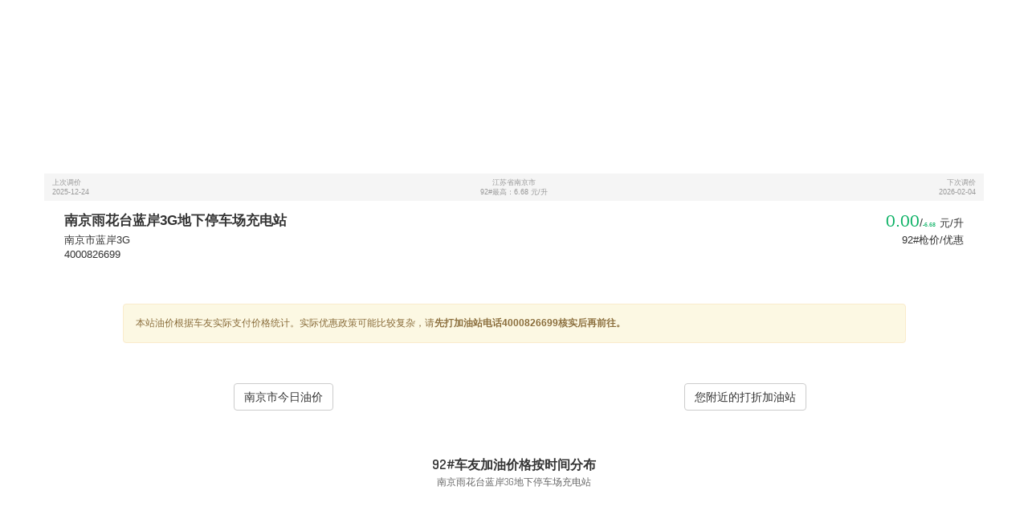

--- FILE ---
content_type: text/html; charset=UTF-8
request_url: https://xiaoxiongyouhao.com/station/station_home.php?rid=10065
body_size: 5485
content:
<!DOCTYPE html>
<html lang="zh">
<head>
    <meta charset="utf-8">
    <meta name="renderer" content="webkit">
    <meta http-equiv="X-UA-Compatible" content="IE=edge">
    <meta http-equiv="Cache-Control" content="no-transform">
    <meta name="viewport" content="width=device-width, initial-scale=1.0, maximum-scale=1.0, user-scalable=no"/>
    <meta name="keywords" content="小熊油耗,加油站">
    <meta name="description" content="小熊油耗加油站">

    <title>小熊油耗加油站</title>

    <link href="//cdn.xiaoxiongyouhao.com/lib/bootstrap/3.3.7/css/bootstrap.min.css" rel="stylesheet">
    <link href="//cdn.xiaoxiongyouhao.com/lib/font-awesome/4.7.0/css/font-awesome.min.css" rel="stylesheet">

    <script type="text/javascript" src="https://api.map.baidu.com/api?v=2.0&ak=O583kUu3u2UKyFt4nnBpti3P"></script>
    <script type="text/javascript"
            src="https://api.map.baidu.com/library/AreaRestriction/1.2/src/AreaRestriction_min.js"></script>

    <style type="text/css">
        #stationMap {
            width: 100%;
            height: 30vh;
        }

        #neck-row {
            font-size: xx-small;
            background: #f5f5f5;
            color: #999;
        }

        #neck-row-left {
            text-align: left;
            padding: 5px 0px 5px 10px;
        }

        #neck-row-middle {
            text-align: center;
            padding: 5px;
        }

        #neck-row-right {
            text-align: right;
            padding: 5px 10px 5px 0px;
        }

        .station-info-row {
            padding: 10px;
        }

        .profile-board-title {
            font-size: larger;
            font-weight: bold;
            height: 3rem;
            line-height: 3rem;
        }

        .profile-board-address {
            font-size: small;
        }

        .profile-board-phone {
            font-size: small;
        }

        .price-text {
            text-align: right;
            padding-left: 0px;
        }

        .price-board-value {
            font-size: xx-large;
            font-size: 1.5em;
        }

        .price-board-pump-price {
            color: #07b062;
            font-size: 1.5em;
        }

        .price-board-discount-value {
            color: #07b062;
            font-size: 0.5em;
        }

        .price-board-unit {
            font-size: small;
            padding-left: 5px;
        }

        .price-board-title {
            font-size: small;
        }

        #my-address {
            margin: 10px;
        }

        .visit-statistics-summary-number {
            color: #07b062;
            font-size: xx-large;;
            font-weight: bolder;
            padding-left: 3px;
            padding-right: 3px;
        }

        .related-links-row {
            padding: 30px 10px;
        }
    </style>

</head>
<body>
<div id="stationMap"></div>
<div class="container">
    <div class="row" id="neck-row">
        <div class="col-xs-3" id="neck-row-left">上次调价<br>2025-12-24</div>
        <div class="col-xs-6"
             id="neck-row-middle">江苏省南京市            <br/>92#最高：6.68 元/升
        </div>
        <div class="col-xs-3" id="neck-row-right">下次调价<br>2026-02-04</div>
    </div>

    <div class="row station-info-row">
        <!-- 第1行 -->
        <div class="col-xs-7 profile-board-title">南京雨花台蓝岸3G地下停车场充电站</div>
        <div class="col-xs-5 price-text">
                            <span class="price-board-pump-price">0.00</span>/<span
                        class="price-board-discount-value">-6.68</span><span
                        class="price-board-unit">元/升</span>
                        </div>

        <!-- 第2行 -->
        <div class="col-xs-7 profile-board-address">南京市蓝岸3G</div>
        <div class="col-xs-5 price-text price-board-title">92#枪价/优惠</div>

        <!-- 第3行 -->
        <div class="col-xs-7 profile-board-phone">4000826699</div>
        <div class="col-xs-5"></div>

    </div>

    <br/>
    <div class="row">
        <div class="col-xs-12 col-md-offset-4 col-md-4">
            <div id="my-address" style="display: none;"></div>
        </div>
    </div>

    <div class="row nav-row">
        <div class="col-xs-12 col-md-offset-2 col-md-4 text-center">
            <a href="#" id="nav-btn" class="btn btn-lg btn-primary" style="display: none;"
               onclick="onNavigationBtnClicked();">&nbsp;导&nbsp;航&nbsp;&nbsp;<i
                        class="fa fa-location-arrow" aria-hidden="true"></i>&nbsp;</a>
        </div>
    </div>

    <br/>
    <div class="row">
        <div class="col-xs-offset-1 col-xs-10 alert alert-warning small">
            本站油价根据车友实际支付价格统计。实际优惠政策可能比较复杂，请<strong>先打加油站电话4000826699核实后再前往。</strong></div>
    </div>

    <div class="row related-links-row">
        <div class="col-xs-6 text-center">
            <a href="/fprice/cityprice.php?city=南京市" class="btn btn-medium btn-default"
               onclick="_xxyh_event.trackDailyPageEvent('在加油站家页点城市今日油价');">南京市今日油价</a>
        </div>
        <div class="col-xs-6 text-center">
            <a href="/fprice/city_nearby_station_list.php" class="btn btn-medium btn-default"
               onclick="_xxyh_event.trackDailyPageEvent('在加油站家页点您附近的打折加油站');">您附近的打折加油站</a>
        </div>
    </div>

    <!-- 车友加油油价分布柱状图 -->
    <div class="row text-center">
        <div class="col-xs-12">
            <div id="chart_price_92_distribution_column_chart"></div>
        </div>
    </div>

    <br/>
    <!-- 92#价格样本按时间分布散点图 -->
    <div class="row text-center">
        <div class="col-xs-12">
            <div id="chart_sample_92_distribution_of_time_scatter_chart"></div>
        </div>
    </div>
</div>

<br/>
<div class="container">
    <!-- 92#平均价格按时间段统计柱状图 -->
    <div class="row text-center">
        <div class="col-xs-12">
            <div id="chart_avg_price_92_of_period_column_chart"></div>
        </div>
    </div>
</div>

<div class="container">
            <!-- 本站人气统计 -->
        <div class="row">
            <div class="col-xs-12"><H4>本站人气统计</H4></div>
        </div>

        <div class="row">
            <div class="col-xs-12">
                <div id="visit-statistics-summary">据车友报告，本站自小熊油耗有记录以来，一共有<span
                            class="visit-statistics-summary-number">9</span>辆车光临本站，总计加油<span
                            class="visit-statistics-summary-number">147</span>次，平均每辆车加油<span
                            class="visit-statistics-summary-number">16.3</span>次。
                </div>
            </div>
        </div>

                </div>

<hr>
<div class="container">
    <div class="row">
        <div class="col-xs-12">
            <h5>报告说明</h5>
            <small>
                本报告基于"北京么么互联信息技术有限公司"旗下产品"小熊油耗"&trade;App的车主用户上传的原始数据统计。实际数量比统计数量多，因为部分车主加油记录时并未记录加油站。
            </small>
        </div>
        <div class="col-xs-12">
            <h5>权益声明</h5>
            <small>小熊油耗&trade;网站的油价统计数据的所有权益归北京么么互联信息技术有限公司所有。所有对本站数据的商业应用均应获得么么互联&trade;的授权。未经许可使用，么么互联&trade;有权追究相应侵权责任。</small>
            <small>合作请联系"小熊油耗的熊大"（微信号：xxyh-xd）。</small>
        </div>
    </div>
</div>

<br/>
<br/>

<style>
    .footer_copyright {
        padding: 30px 0;
        text-align: center;
    }

    .footer_copyright a {
        color: #777;
    }

    h3.cpy_email {
        font-size: 14px;
        color: #777;
        margin: 15px 0;
        font-family: Candara, Calibri, Segoe, "Segoe UI", Optima, Arial;
        position: relative;
        z-index: 1;
    }

    h5.cpy_allright {
        font-size: 12px;
        color: #777;
        margin: 15px 0;
        line-height: 180%;
    }
</style>

<div class="footer_copyright">
    <div class="container">
        <div class="row">
            <div class="col-xs-12">
                <h3 class="cpy_email">biz<i class="fa fa-at"></i>xiaoxiongyouhao.com</h3>
                <h5 class="cpy_allright">Copyright <i class="fa fa-copyright"></i> 北京么么互联 2009～2022 <br
                            class="visible-xs-block"/>京ICP备15003452号</h5>
            </div>
        </div>
    </div>
</div>

</body>
</html>

<script src="//cdn.xiaoxiongyouhao.com/lib/jquery/3.1.1/jquery.min.js"></script>
<script src="//cdn.xiaoxiongyouhao.com/lib/highstock/6.1.4/highstock.js"></script>
<script src="//cdn.xiaoxiongyouhao.com/lib/highcharts/6.1.4/highcharts-more.js"></script>
<script src="//cdn.xiaoxiongyouhao.com/lib/highcharts/6.1.4/themes/grid-light.js"></script>
<script src="https://res.wx.qq.com/open/js/jweixin-1.2.0.js"></script>

<script src="/event/api/XXYHEvent.js" type="application/javascript"></script>

<!-- 页面脚本函数 -->
<script type="text/javascript">
    /**
     * 页面全部加载完成后
     */
    window.onload = function () {
        setShareCfg2App();
    };

    /**
     * 当导航按钮被按下时
     */
    function onNavigationBtnClicked() {
        _xxyh_event.trackDailyPageEvent('在加油站家页点导航');
    }

</script>

<!-- 地图相关 -->
<script type="text/javascript">
    // 百度地图API功能
    var map = new BMap.Map("stationMap");
    var point = new BMap.Point(118.767231, 31.966963);
    var marker = new BMap.Marker(point);  // 创建标注
    map.addOverlay(marker);              // 将标注添加到地图中
    map.centerAndZoom(point, 15);

    // 右上角增加缩放控件
    var top_right_zoom = new BMap.NavigationControl({
        anchor: BMAP_ANCHOR_TOP_RIGHT,
        type: BMAP_NAVIGATION_CONTROL_ZOOM
    });
    map.addControl(top_right_zoom);

    // 添加定位控件
    var geolocationControl = new BMap.GeolocationControl();
    geolocationControl.addEventListener("locationSuccess", function (e) {
        // 定位成功事件
        var address = '';
        address += e.addressComponent.province;
        address += e.addressComponent.city;
        address += e.addressComponent.district;
        address += e.addressComponent.street;
        address += e.addressComponent.streetNumber;
        $("#my-address").html("您在：" + address);
        $("#my-address").show();

        // 让地图同时显示当前位置和加油站位置
        if (window.mypoint_lng > 0) {
            var b = new BMap.Bounds(new BMap.Point(window.mypoint_lng, window.mypoint_lat), new BMap.Point(118.767231, 31.966963));
            try {
                BMapLib.AreaRestriction.setBounds(map, b);
            } catch (e) {
                // alert(e);
            }
        }
    });
    geolocationControl.addEventListener("locationError", function (e) {
        // 定位失败事件
        // alert(e.message);
    });
    map.addControl(geolocationControl);

    // 加上92#价格
    var opts = {
        position: point,    // 指定文本标注所在的地理位置
        offset: new BMap.Size(0, -0)    //设置文本偏移量
    }
    var label = new BMap.Label('0', opts);  // 创建文本标注对象
    label.setStyle({
        border: "0px", // 百度地图2.0在chrome浏览器下，border的宽度不对，不得已用0px隐藏
        color: "red",
        fontSize: "18px"
    });
    map.addOverlay(label);

    // 浏览器定位
    var geolocation = new BMap.Geolocation();
    geolocation.getCurrentPosition(function (r) {
        if (this.getStatus() == BMAP_STATUS_SUCCESS) {
            window.mypoint_lng = r.point.lng;
            window.mypoint_lat = r.point.lat;

            var navUrl = "https://api.map.baidu.com/direction?" +
                "origin=latlng:" + r.point.lat + "," + r.point.lng + "|name:您的位置" +
                "&destination=latlng:" + 31.966963 +"," + 118.767231 +"|name:南京雨花台蓝岸3G地下停车场充电站" +
                "&mode=driving" +
                "&region=南京市" +
                "&output=html" +
                "&src=webapp.momo.xxyh";
            $("#nav-btn").attr("href", navUrl);
            $("#nav-btn").show();
        } else {
            // alert('failed'+this.getStatus());
        }
    }, {enableHighAccuracy: true})
</script>

<!--               -->
<!-- 微信JS SDK相关 -->
<!--               -->
<script type="text/javascript">
    // 微信JS-SDK配置
    wx.config({
        // debug: true,
        appId: 'wx2739ddd031e5f058', // 必填，公众号的唯一标识
        timestamp: 1768990598, // 必填，生成签名的时间戳
        nonceStr: '2zwar0fkcc9v0l89', // 必填，生成签名的随机串
        signature: '4881661614879cb0c210f34de0a34f92d5f49ad9',// 必填，签名，见附录1
        jsApiList: ['onMenuShareTimeline', 'onMenuShareAppMessage', 'onMenuShareQQ'] // 必填，需要使用的JS接口列表，所有JS接口列表见附录2
    });

    // 微信JS-SDK配置出错
    wx.error(function (res) {
        // console.log("注册微信JS-SDK失败！");
    });

    // 微信JS-SDK配置成功
    wx.ready(function () {
        /* 分享到朋友圈 */
        wx.onMenuShareTimeline({
            title: '92#汽油优惠6.68元/升！南京雨花台蓝岸3G地下停车场充电站', // 分享标题
            link: 'https://www.xiaoxiongyouhao.com/station/station_home.php?rid=10065', // 分享链接，该链接域名或路径必须与当前页面对应的公众号JS安全域名一致
            imgUrl: 'https://www.xiaoxiongyouhao.com/station/images/station_128_1.png', // 分享图标
            success: function () {
                // 用户确认分享后执行的回调函数
                _xxyh_event.trackDailyPageEvent('在加油站家页分享到朋友圈');
                console.log("分享成功！");
            },
            cancel: function () {
            }
        });

        /* 分享到微信聊天 */
        wx.onMenuShareAppMessage({
            title: '92#汽油优惠6.68元/升！南京雨花台蓝岸3G地下停车场充电站', // 分享标题
            desc: '南京市，南京市蓝岸3G', // 分享描述
            link: 'https://www.xiaoxiongyouhao.com/station/station_home.php?rid=10065', // 分享链接，该链接域名或路径必须与当前页面对应的公众号JS安全域名一致
            imgUrl: 'https://www.xiaoxiongyouhao.com/station/images/station_128_1.png', // 分享图标
            type: 'link', // 分享类型
            dataUrl: '',
            success: function () {
                // 用户确认分享后执行的回调函数
                _xxyh_event.trackDailyPageEvent('在加油站家页分享到微信聊天');
                console.log("分享成功！");
            },
            cancel: function () {
            }
        });

        /* 分享到QQ */
        wx.onMenuShareQQ({
            title: '92#汽油优惠6.68元/升！南京雨花台蓝岸3G地下停车场充电站', // 分享标题
            desc: '南京市，南京市蓝岸3G', // 分享描述
            link: 'https://www.xiaoxiongyouhao.com/station/station_home.php?rid=10065', // 分享链接，该链接域名或路径必须与当前页面对应的公众号JS安全域名一致
            imgUrl: 'https://www.xiaoxiongyouhao.com/station/images/station_128_1.png', // 分享图标
            success: function () {
                // 用户确认分享后执行的回调函数
                _xxyh_event.trackDailyPageEvent('在加油站家页分享到QQ聊天');
                console.log("分享成功！");
            },
            cancel: function () {
                // 用户取消分享后执行的回调函数
            }
        });

    });

    /**
     * 设置分享配置信息到app
     */
    function setShareCfg2App() {
        shareCfg = JSON.stringify({
            title: '92#汽油优惠6.68元/升！南京雨花台蓝岸3G地下停车场充电站',
            link: 'https://www.xiaoxiongyouhao.com/station/station_home.php?rid=10065',
            thumb: 'https://www.xiaoxiongyouhao.com/station/images/station_128_1.png',
            content: '南京市，南京市蓝岸3G'
        });
        if (/(iPhone|iPad|iPod|iOS)/i.test(navigator.userAgent)) {
            window.webkit.messageHandlers.showShare.postMessage(shareCfg)
        } else if (/(Android)/i.test(navigator.userAgent)) {
            if (window.shareInterface) {
                window.shareInterface.showShare(shareCfg);
            }
        }
    }

    /**
     * App分享回调，当app分享成功时回调
     */
    function appShareSuccessCallback() {
        clientName = "PC";
        if (/(iPhone|iPad|iPod|iOS)/i.test(navigator.userAgent)) {
            clientName = "iOSApp";
        } else if (/(Android)/i.test(navigator.userAgent)) {
            clientName = "安卓App";
        }
        ;
        _xxyh_event.trackDailyPageEvent(clientName + '分享加油站家页到微信');
    }


</script>

<!--                     -->
<!-- 车友加油油价分布柱状图 -->
<!--                     -->

<!-- 92#价格样本按时间分布散点图 -->
<script type="application/javascript">
    $('#chart_sample_92_distribution_of_time_scatter_chart').highcharts({
        chart: {
            type: 'scatter'
        },
        credits: {
            enabled: false
        },
        title: {
            text: '92#车友加油价格按时间分布'
        },
        subtitle: {
            text: '南京雨花台蓝岸3G地下停车场充电站'
        },
        xAxis: {
            type: 'datetime',
            title: {
                text: null
            },
            dateTimeLabelFormats: {
                millisecond: '%H:%M:%S.%L',
                second: '%H:%M:%S',
                minute: '%H:%M',
                hour: '%H:%M',
                day: '%m月%d日',
                week: '%m月%d日',
                month: '%Y年%m月',
                year: '%Y年'
            }
        },
        yAxis: {
            // min: 0,
            title: {
                text: null
            }
        },
        tooltip: {
            headerFormat: '<b>{series.name}</b><br>',
            pointFormat: '{point.x:%m月%d日星期%w}: {point.y:.2f} 元/升'
        },
        plotOptions: {
            spline: {
                marker: {
                    enabled: true
                }
            }
        },
        series: [{
            name: '车友加油92#价格',
            data: []        }]
    });
</script>



